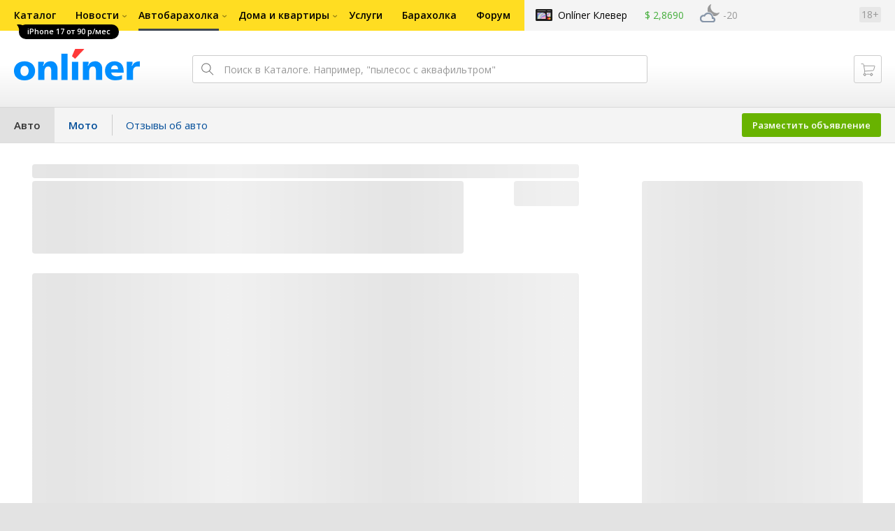

--- FILE ---
content_type: application/javascript
request_url: https://ab.onliner.by/assets/inline.8dd8fbfa8cd40bab4cd6.js
body_size: 22878
content:
!function(t){function o(o){for(var e,i,s=o[0],f=o[1],l=o[2],m=0,u=[];m<s.length;m++)i=s[m],Object.prototype.hasOwnProperty.call(r,i)&&r[i]&&u.push(r[i][0]),r[i]=0;for(e in f)Object.prototype.hasOwnProperty.call(f,e)&&(t[e]=f[e]);for(c&&c(o);u.length;)u.shift()();return n.push.apply(n,l||[]),a()}function a(){for(var t,o=0;o<n.length;o++){for(var a=n[o],e=!0,s=1;s<a.length;s++){var f=a[s];0!==r[f]&&(e=!1)}e&&(n.splice(o--,1),t=i(i.s=a[0]))}return t}var e={},r={2:0},n=[];function i(o){if(e[o])return e[o].exports;var a=e[o]={i:o,l:!1,exports:{}};return t[o].call(a.exports,a,a.exports,i),a.l=!0,a.exports}i.m=t,i.c=e,i.d=function(t,o,a){i.o(t,o)||Object.defineProperty(t,o,{enumerable:!0,get:a})},i.r=function(t){"undefined"!=typeof Symbol&&Symbol.toStringTag&&Object.defineProperty(t,Symbol.toStringTag,{value:"Module"}),Object.defineProperty(t,"__esModule",{value:!0})},i.t=function(t,o){if(1&o&&(t=i(t)),8&o)return t;if(4&o&&"object"==typeof t&&t&&t.__esModule)return t;var a=Object.create(null);if(i.r(a),Object.defineProperty(a,"default",{enumerable:!0,value:t}),2&o&&"string"!=typeof t)for(var e in t)i.d(a,e,function(o){return t[o]}.bind(null,e));return a},i.n=function(t){var o=t&&t.__esModule?function(){return t.default}:function(){return t};return i.d(o,"a",o),o},i.o=function(t,o){return Object.prototype.hasOwnProperty.call(t,o)},i.p="";var s=window.webpackJsonp=window.webpackJsonp||[],f=s.push.bind(s);s.push=o,s=s.slice();for(var l=0;l<s.length;l++)o(s[l]);var c=f;n.push([821,0]),a()}({821:function(t,o,a){"use strict";a.r(o);a(822),a(823),a(829)},822:function(t,o){
/*!
 * Fotorama 4.6.4 | http://fotorama.io/license/
 */
fotoramaVersion="4.6.4",function(t,o,a,e,r){"use strict";function n(){}function i(t,o,a){return Math.max(isNaN(o)?-1/0:o,Math.min(isNaN(a)?1/0:a,t))}function s(t){var o={};return Bt?o.transform="translate3d("+t+"px,0,0)":o.left=t,o}function f(t){return{"transition-duration":t+"ms"}}function l(t,o){return isNaN(t)?o:t}function c(t,o){return l(+String(t).replace(o||"px",""))}function m(t,o){return l(function(t){return/%$/.test(t)?c(t,"%"):r}(t)/100*o,c(t))}function u(t){return(!isNaN(c(t))||!isNaN(c(t,"%")))&&t}function d(t,o,a,e){return(t-(e||0))*(o+(a||0))}function p(t,o,a,e){var r,n=t.data();n&&(n.onEndFn=function(){r||(r=!0,clearTimeout(n.tT),a())},n.tProp=o,clearTimeout(n.tT),n.tT=setTimeout((function(){n.onEndFn()}),1.5*e),function(t){var o=t.data();if(!o.tEnd){R(t[0],{WebkitTransition:"webkitTransitionEnd",MozTransition:"transitionend",OTransition:"oTransitionEnd otransitionend",msTransition:"MSTransitionEnd",transition:"transitionend"}[$t.prefixed("transition")],(function(t){o.tProp&&t.propertyName.match(o.tProp)&&o.onEndFn()})),o.tEnd=!0}}(t))}function _(t,o){if(t.length){var a=t.data();Bt?(t.css(f(0)),a.onEndFn=n,clearTimeout(a.tT)):t.stop();var e=h(o,(function(){return function(t){return Bt?+function(t){return t.match(/ma/)&&t.match(/-?\d+(?!d)/g)[t.match(/3d/)?12:4]}(t.css("transform")):+t.css("left").replace("px","")}(t)}));return t.css(s(e)),e}}function h(){for(var t,o=0,a=arguments.length;a>o&&"number"!=typeof(t=o?arguments[o]():arguments[o]);o++);return t}function g(t,o){return Math.round(t+(o-t)/1.5)}function v(){return v.p=v.p||("https:"===a.protocol?"https://":"http://"),v.p}function w(t){var a=o.createElement("a");return a.href=t,a}function b(t,o){if("string"!=typeof t)return t;var a,e;if((t=w(t)).host.match(/youtube\.com/)&&t.search){if(a=t.search.split("v=")[1]){var r=a.indexOf("&");-1!==r&&(a=a.substring(0,r)),e="youtube"}}else t.host.match(/youtube\.com|youtu\.be/)?(a=t.pathname.replace(/^\/(embed\/|v\/)?/,"").replace(/\/.*/,""),e="youtube"):t.host.match(/vimeo\.com/)&&(e="vimeo",a=t.pathname.replace(/^\/(video\/)?/,"").replace(/\/.*/,""));return a&&e||!o||(a=t.href,e="custom"),!!a&&{id:a,type:e,s:t.search.replace(/^\?/,""),p:v()}}function x(t,o,a){var r,n,i=t.video;return"youtube"===i.type?(r=(n=v()+"img.youtube.com/vi/"+i.id+"/default.jpg").replace(/\/default.jpg$/,"/hqdefault.jpg"),t.thumbsReady=!0):"vimeo"===i.type?e.ajax({url:v()+"vimeo.com/api/v2/video/"+i.id+".json",dataType:"jsonp",success:function(e){t.thumbsReady=!0,y(o,{img:e[0].thumbnail_large,thumb:e[0].thumbnail_small},t.i,a)}}):t.thumbsReady=!0,{img:r,thumb:n}}function y(t,o,a,r){for(var n=0,i=t.length;i>n;n++){var s=t[n];if(s.i===a&&s.thumbsReady){var f={videoReady:!0};f[ro]=f[io]=f[no]=!1,r.splice(n,1,e.extend({},s,f,o));break}}}function k(t){function o(t,o,a){var r=a.thumb&&a.img!==a.thumb,n=c(a.width||t.attr("width")),i=c(a.height||t.attr("height"));e.extend(a,{width:n,height:i,thumbratio:A(a.thumbratio||c(a.thumbwidth||o&&o.attr("width")||r||n)/c(a.thumbheight||o&&o.attr("height")||r||i))})}var a=[];return t.children().each((function(){var t=e(this),r=N(e.extend(t.data(),{id:t.attr("id")}));if(t.is("a, img"))!function(t,a,r){var n=t.children("img").eq(0),i=t.attr("href"),s=t.attr("src"),f=n.attr("src"),l=a.video,c=!!r&&b(i,!0===l);c?i=!1:c=l,o(t,n,e.extend(a,{video:c,img:a.img||i||s||f,thumb:a.thumb||f||s||i}))}(t,r,!0);else{if(t.is(":empty"))return;o(t,null,e.extend(r,{html:this,_html:t.html()}))}a.push(r)})),a}function T(t){return!e.contains(o.documentElement,t)}function M(t,o,a,e){return M.i||(M.i=1,M.ii=[!0]),e=e||M.i,void 0===M.ii[e]&&(M.ii[e]=!0),t()?o():M.ii[e]&&setTimeout((function(){M.ii[e]&&M(t,o,a,e)}),a||100),M.i++}function S(t){a.replace(a.protocol+"//"+a.host+a.pathname.replace(/^\/?/,"/")+a.search+"#"+t)}function C(t,o,a,e){var r=t.data(),n=r.measures;if(n&&(!r.l||r.l.W!==n.width||r.l.H!==n.height||r.l.r!==n.ratio||r.l.w!==o.w||r.l.h!==o.h||r.l.m!==a||r.l.p!==e)){var s=n.width,f=n.height,l=o.w/o.h,c=n.ratio>=l,d="scaledown"===a,p="contain"===a,_="cover"===a,h=function(t){return{x:u((t=(t+"").split(/\s+/))[0])||fo,y:u(t[1])||fo}}(e);c&&(d||p)||!c&&_?f=(s=i(o.w,0,d?s:1/0))/n.ratio:(c&&_||!c&&(d||p))&&(s=(f=i(o.h,0,d?f:1/0))*n.ratio),t.css({width:s,height:f,left:m(h.x,o.w-s),top:m(h.y,o.h-f)}),r.l={W:n.width,H:n.height,r:n.ratio,w:o.w,h:o.h,m:a,p:e}}return!0}function z(t,o,a){return o!==a&&(o>=t?"left":t>=a?"right":"left right")}function P(t,o,a,e){if(!a)return!1;if(!isNaN(t))return t-(e?0:1);for(var r,n=0,i=o.length;i>n;n++){if(o[n].id===t){r=n;break}}return r}function $(t,o,a){a=a||{},t.each((function(){var t,r=e(this),i=r.data();i.clickOn||(i.clickOn=!0,e.extend(V(r,{onStart:function(o){t=o,(a.onStart||n).call(this,o)},onMove:a.onMove||n,onTouchEnd:a.onTouchEnd||n,onEnd:function(a){a.moved||o.call(this,t)}}),{noMove:!0}))}))}function E(t,o){return'<div class="'+t+'">'+(o||"")+"</div>"}function F(t){for(var o=t.length;o;){var a=Math.floor(Math.random()*o--),e=t[o];t[o]=t[a],t[a]=e}return t}function j(t){return"[object Array]"==Object.prototype.toString.call(t)&&e.map(t,(function(t){return e.extend({},t)}))}function O(t,o,a){t.scrollLeft(o||0).scrollTop(a||0)}function N(t){if(t){var o={};return e.each(t,(function(t,a){o[t.toLowerCase()]=a})),o}}function A(t){if(t){var o=+t;return isNaN(o)?+(o=t.split("/"))[0]/+o[1]||r:o}}function R(t,o,a,e){o&&(t.addEventListener?t.addEventListener(o,a,!!e):t.attachEvent("on"+o,a))}function D(t){return{tabindex:-1*t+"",disabled:t}}function q(t,o){R(t,"keyup",(function(a){(function(t){return!!t.getAttribute("disabled")})(t)||13==a.keyCode&&o.call(t,a)}))}function L(t,o){R(t,"focus",t.onfocusin=function(a){o.call(t,a)},!0)}function W(t,o){t.preventDefault?t.preventDefault():t.returnValue=!1,o&&t.stopPropagation&&t.stopPropagation()}function X(t){return t?">":"<"}function I(t,o){var a=t.data(),r=Math.round(o.pos),i=function(){a.sliding=!1,(o.onEnd||n)()};void 0!==o.overPos&&o.overPos!==o.pos&&(r=o.overPos,i=function(){I(t,e.extend({},o,{overPos:o.pos,time:Math.max(ao,o.time/2)}))});var l=e.extend(s(r),o.width&&{width:o.width});a.sliding=!0,Bt?(t.css(e.extend(f(o.time),l)),o.time>10?p(t,"transform",i,o.time):i()):t.stop().animate(l,o.time,so,i)}function Z(t,o,a,r,i,s){var f=void 0!==s;if(f||(i.push(arguments),Array.prototype.push.call(arguments,i.length),!(i.length>1))){t=t||e(t),o=o||e(o);var l=t[0],c=o[0],m="crossfade"===r.method,u=function(){if(!u.done){u.done=!0;var t=(f||i.shift())&&i.shift();t&&Z.apply(this,t),(r.onEnd||n)(!!t)}},d=r.time/(s||1);a.removeClass(_t+" "+pt),t.stop().addClass(_t),o.stop().addClass(pt),m&&c&&t.fadeTo(0,0),t.fadeTo(m?d:0,1,m&&u),o.fadeTo(d,0,u),l&&m||c||u()}}function Y(t){var o=(t.touches||[])[0]||t;t._x=o.pageX,t._y=o.clientY,t._now=e.now()}function V(t,a){function r(t){return m=e(t.target),w.checked=p=_=g=!1,l||w.flow||t.touches&&t.touches.length>1||t.which>1||Lt&&Lt.type!==t.type&&Xt||(p=a.select&&m.is(a.select,v))?p:(d="touchstart"===t.type,_=m.is("a, a *",v),u=w.control,h=w.noMove||w.noSwipe||u?16:w.snap?0:4,Y(t),c=Lt=t,Wt=t.type.replace(/down|start/,"move").replace(/Down/,"Move"),(a.onStart||n).call(v,t,{control:u,$target:m}),l=w.flow=!0,void((!d||w.go)&&W(t)))}function i(t){if(t.touches&&t.touches.length>1||Jt&&!t.isPrimary||Wt!==t.type||!l)return l&&s(),void(a.onTouchEnd||n)();Y(t);var o=Math.abs(t._x-c._x),e=Math.abs(t._y-c._y),r=o-e,i=(w.go||w.x||r>=0)&&!w.noSwipe,f=0>r;d&&!w.checked?(l=i)&&W(t):(W(t),(a.onMove||n).call(v,t,{touch:d})),!g&&Math.sqrt(Math.pow(o,2)+Math.pow(e,2))>h&&(g=!0),w.checked=w.checked||i||f}function s(t){(a.onTouchEnd||n)();var o=l;w.control=l=!1,o&&(w.flow=!1),!o||_&&!w.checked||(t&&W(t),Xt=!0,clearTimeout(It),It=setTimeout((function(){Xt=!1}),1e3),(a.onEnd||n).call(v,{moved:g,$target:m,control:u,touch:d,startEvent:c,aborted:!t||"MSPointerCancel"===t.type}))}function f(){w.flow&&setTimeout((function(){w.flow=!1}),oo)}var l,c,m,u,d,p,_,h,g,v=t[0],w={};return Jt?(R(v,"MSPointerDown",r),R(o,"MSPointerMove",i),R(o,"MSPointerCancel",s),R(o,"MSPointerUp",s)):(R(v,"touchstart",r),R(v,"touchmove",i),R(v,"touchend",s),R(o,"touchstart",(function(){w.flow||setTimeout((function(){w.flow=!0}),10)})),R(o,"touchend",f),R(o,"touchcancel",f),Zt.on("scroll",f),t.on("mousedown",r),Yt.on("mousemove",i).on("mouseup",s)),t.on("click","a",(function(t){w.checked&&W(t)})),w}function H(t,o){function a(a,e){y=!0,r=f=a._x,d=a._now,u=[[d,r]],l=c=M.noMove||e?0:_(t,(o.getPos||n)()),(o.onStart||n).call(k,a)}var r,f,l,c,m,u,d,p,h,v,w,b,x,y,k=t[0],T=t.data(),M={};return M=e.extend(V(o.$wrap,e.extend({},o,{onStart:function(t,o){h=M.min,v=M.max,w=M.snap,b=t.altKey,y=x=!1,o.control||T.sliding||a(t)},onMove:function(e,i){M.noSwipe||(y||a(e),f=e._x,u.push([e._now,f]),m=z(c=l-(r-f),h,v),h>=c?c=g(c,h):c>=v&&(c=g(c,v)),M.noMove||(t.css(s(c)),x||(x=!0,i.touch||Jt||t.addClass(kt)),(o.onMove||n).call(k,e,{pos:c,edge:m})))},onEnd:function(r){if(!M.noSwipe||!r.moved){y||a(r.startEvent,!0),r.touch||Jt||t.removeClass(kt);for(var s,m,d,_,g,x,T,S,C,z=(p=e.now())-oo,P=null,$=ao,E=o.friction,F=u.length-1;F>=0;F--){if(s=u[F][0],m=Math.abs(s-z),null===P||d>m)P=s,_=u[F][1];else if(P===z||m>d)break;d=m}T=i(c,h,v);var j=_-f,O=j>=0,N=p-P,A=N>oo,R=!A&&c!==l&&T===c;w&&(T=i(Math[R?O?"floor":"ceil":"round"](c/w)*w,h,v),h=v=T),R&&(w||T===c)&&(C=-j/N,$*=i(Math.abs(C),o.timeLow,o.timeHigh),g=Math.round(c+C*$/E),w||(T=g),(!O&&g>v||O&&h>g)&&(x=O?h:v,w||(T=x),S=i(T+.03*(S=g-x),x-50,x+50),$=Math.abs((c-S)/(C/E)))),$*=b?10:1,(o.onEnd||n).call(k,e.extend(r,{moved:r.moved||A&&w,pos:c,newPos:T,overPos:S,time:$}))}}})),M)}function B(t,o){var a,r,i,s=t[0],f={prevent:{}};return R(s,to,(function(t){var s=t.wheelDeltaY||-1*t.deltaY||0,l=t.wheelDeltaX||-1*t.deltaX||0,c=Math.abs(l)&&!Math.abs(s),m=X(0>l),u=r===m,d=e.now(),p=oo>d-i;r=m,i=d,c&&f.ok&&(!f.prevent[m]||a)&&(W(t,!0),a&&u&&p||(o.shift&&(a=!0,clearTimeout(f.t),f.t=setTimeout((function(){a=!1}),eo)),(o.onEnd||n)(t,o.shift?m:l)))})),f}function K(){e.each(e.Fotorama.instances,(function(t,o){o.index=t}))}function G(t){e.Fotorama.instances.push(t),K()}function Q(t){e.Fotorama.instances.splice(t.index,1),K()}var U="fotorama",J="fullscreen",tt=U+"__wrap",ot=tt+"--video",at=tt+"--no-controls",et=tt+"--only-active",rt=U+"__stage",nt=rt+"__frame",it=U+"__grab",st=U+"__arr",ft=st+"--disabled",lt=U+"__nav",ct=lt+"--dots",mt=lt+"--thumbs",ut=lt+"__frame",dt=U+"__fade",pt=dt+"-front",_t=dt+"-rear",ht="fotorama__shadows",gt=U+"__active",vt=U+"__select",wt=U+"--fullscreen",bt=U+"__error",xt=U+"__loading",yt=U+"__loaded",kt=U+"__grabbing",Tt=U+"__img",Mt=U+"__thumb",St=U+"__video",Ct=St+"-play",zt='" tabindex="0" role="button',Pt=e&&e.fn.jquery.split(".");if(!Pt||Pt[0]<1||1==Pt[0]&&Pt[1]<8)throw"Fotorama requires jQuery 1.8 or later and will not run without it.";var $t=function(t,o,a){function e(t,o){return typeof t===o}function r(t,o){return!!~(""+t).indexOf(o)}function n(t,o){for(var e in t){var n=t[e];if(!r(n,"-")&&p[n]!==a)return"pfx"!=o||n}return!1}function i(t,o,r){for(var n in t){var i=o[t[n]];if(i!==a)return!1===r?t[n]:e(i,"function")?i.bind(r||o):i}return!1}function s(t,o,a){var r=t.charAt(0).toUpperCase()+t.slice(1),s=(t+" "+g.join(r+" ")+r).split(" ");return e(o,"string")||e(o,"undefined")?n(s,o):i(s=(t+" "+v.join(r+" ")+r).split(" "),o,a)}var f,l,c={},m=o.documentElement,u="modernizr",d=o.createElement(u),p=d.style,_=" -webkit- -moz- -o- -ms- ".split(" "),h="Webkit Moz O ms",g=h.split(" "),v=h.toLowerCase().split(" "),w={},b=[],x=b.slice,y={}.hasOwnProperty;for(var k in l=e(y,"undefined")||e(y.call,"undefined")?function(t,o){return o in t&&e(t.constructor.prototype[o],"undefined")}:function(t,o){return y.call(t,o)},Function.prototype.bind||(Function.prototype.bind=function(t){var o=this;if("function"!=typeof o)throw new TypeError;var a=x.call(arguments,1),e=function(){if(this instanceof e){var r=function(){};r.prototype=o.prototype;var n=new r,i=o.apply(n,a.concat(x.call(arguments)));return Object(i)===i?i:n}return o.apply(t,a.concat(x.call(arguments)))};return e}),w.csstransforms3d=function(){return!!s("perspective")},w)l(w,k)&&(f=k.toLowerCase(),c[f]=w[k](),b.push((c[f]?"":"no-")+f));return c.addTest=function(t,o){if("object"==typeof t)for(var e in t)l(t,e)&&c.addTest(e,t[e]);else{if(t=t.toLowerCase(),c[t]!==a)return c;o="function"==typeof o?o():o,"undefined"!=typeof enableClasses&&enableClasses&&(m.className+=" "+(o?"":"no-")+t),c[t]=o}return c},function(t){p.cssText=t}(""),d=null,c._version="2.6.2",c._prefixes=_,c._domPrefixes=v,c._cssomPrefixes=g,c.testProp=function(t){return n([t])},c.testAllProps=s,c.testStyles=function(t,a,e,r){var n,i,s,f,l=o.createElement("div"),c=o.body,d=c||o.createElement("body");if(parseInt(e,10))for(;e--;)(s=o.createElement("div")).id=r?r[e]:u+(e+1),l.appendChild(s);return n=["&#173;",'<style id="s',u,'">',t,"</style>"].join(""),l.id=u,(c?l:d).innerHTML+=n,d.appendChild(l),c||(d.style.background="",d.style.overflow="hidden",f=m.style.overflow,m.style.overflow="hidden",m.appendChild(d)),i=a(l,t),c?l.parentNode.removeChild(l):(d.parentNode.removeChild(d),m.style.overflow=f),!!i},c.prefixed=function(t,o,a){return o?s(t,o,a):s(t,"pfx")},c}(0,o),Et={ok:!1,is:function(){return!1},request:function(){},cancel:function(){},event:"",prefix:""},Ft="webkit moz o ms khtml".split(" ");if(void 0!==o.cancelFullScreen)Et.ok=!0;else for(var jt=0,Ot=Ft.length;Ot>jt;jt++)if(Et.prefix=Ft[jt],void 0!==o[Et.prefix+"CancelFullScreen"]){Et.ok=!0;break}Et.ok&&(Et.event=Et.prefix+"fullscreenchange",Et.is=function(){switch(this.prefix){case"":return o.fullScreen;case"webkit":return o.webkitIsFullScreen;default:return o[this.prefix+"FullScreen"]}},Et.request=function(t){return""===this.prefix?t.requestFullScreen():t[this.prefix+"RequestFullScreen"]()},Et.cancel=function(){return""===this.prefix?o.cancelFullScreen():o[this.prefix+"CancelFullScreen"]()});var Nt,At={lines:12,length:5,width:2,radius:7,corners:1,rotate:15,color:"rgba(128, 128, 128, .75)",hwaccel:!0},Rt={top:"auto",left:"auto",className:""};!function(t,o){Nt=o()}(0,(function(){function t(t,a){var e,r=o.createElement(t||"div");for(e in a)r[e]=a[e];return r}function a(t){for(var o=1,a=arguments.length;a>o;o++)t.appendChild(arguments[o]);return t}function e(t,o,a,e){var r=["opacity",o,~~(100*t),a,e].join("-"),n=.01+a/e*100,i=Math.max(1-(1-t)/o*(100-n),t),s=m.substring(0,m.indexOf("Animation")).toLowerCase(),f=s&&"-"+s+"-"||"";return d[r]||(p.insertRule("@"+f+"keyframes "+r+"{0%{opacity:"+i+"}"+n+"%{opacity:"+t+"}"+(n+.01)+"%{opacity:1}"+(n+o)%100+"%{opacity:"+t+"}100%{opacity:"+i+"}}",p.cssRules.length),d[r]=1),r}function n(t,o){var a,e,n=t.style;for(o=o.charAt(0).toUpperCase()+o.slice(1),e=0;e<u.length;e++)if(n[a=u[e]+o]!==r)return a;return n[o]!==r?o:void 0}function i(t,o){for(var a in o)t.style[n(t,a)||a]=o[a];return t}function s(t){for(var o=1;o<arguments.length;o++){var a=arguments[o];for(var e in a)t[e]===r&&(t[e]=a[e])}return t}function f(t){for(var o={x:t.offsetLeft,y:t.offsetTop};t=t.offsetParent;)o.x+=t.offsetLeft,o.y+=t.offsetTop;return o}function l(t,o){return"string"==typeof t?t:t[o%t.length]}function c(t){return void 0===this?new c(t):void(this.opts=s(t||{},c.defaults,_))}var m,u=["webkit","Moz","ms","O"],d={},p=function(){var e=t("style",{type:"text/css"});return a(o.getElementsByTagName("head")[0],e),e.sheet||e.styleSheet}(),_={lines:12,length:7,width:5,radius:10,rotate:0,corners:1,color:"#000",direction:1,speed:1,trail:100,opacity:.25,fps:20,zIndex:2e9,className:"spinner",top:"auto",left:"auto",position:"relative"};c.defaults={},s(c.prototype,{spin:function(o){this.stop();var a,e,r=this,n=r.opts,s=r.el=i(t(0,{className:n.className}),{position:n.position,width:0,zIndex:n.zIndex}),l=n.radius+n.length+n.width;if(o&&(o.insertBefore(s,o.firstChild||null),e=f(o),a=f(s),i(s,{left:("auto"==n.left?e.x-a.x+(o.offsetWidth>>1):parseInt(n.left,10)+l)+"px",top:("auto"==n.top?e.y-a.y+(o.offsetHeight>>1):parseInt(n.top,10)+l)+"px"})),s.setAttribute("role","progressbar"),r.lines(s,r.opts),!m){var c,u=0,d=(n.lines-1)*(1-n.direction)/2,p=n.fps,_=p/n.speed,h=(1-n.opacity)/(_*n.trail/100),g=_/n.lines;!function t(){u++;for(var o=0;o<n.lines;o++)c=Math.max(1-(u+(n.lines-o)*g)%_*h,n.opacity),r.opacity(s,o*n.direction+d,c,n);r.timeout=r.el&&setTimeout(t,~~(1e3/p))}()}return r},stop:function(){var t=this.el;return t&&(clearTimeout(this.timeout),t.parentNode&&t.parentNode.removeChild(t),this.el=r),this},lines:function(o,r){function n(o,a){return i(t(),{position:"absolute",width:r.length+r.width+"px",height:r.width+"px",background:o,boxShadow:a,transformOrigin:"left",transform:"rotate("+~~(360/r.lines*f+r.rotate)+"deg) translate("+r.radius+"px,0)",borderRadius:(r.corners*r.width>>1)+"px"})}for(var s,f=0,c=(r.lines-1)*(1-r.direction)/2;f<r.lines;f++)s=i(t(),{position:"absolute",top:1+~(r.width/2)+"px",transform:r.hwaccel?"translate3d(0,0,0)":"",opacity:r.opacity,animation:m&&e(r.opacity,r.trail,c+f*r.direction,r.lines)+" "+1/r.speed+"s linear infinite"}),r.shadow&&a(s,i(n("#000","0 0 4px #000"),{top:"2px"})),a(o,a(s,n(l(r.color,f),"0 0 1px rgba(0,0,0,.1)")));return o},opacity:function(t,o,a){o<t.childNodes.length&&(t.childNodes[o].style.opacity=a)}});var h=i(t("group"),{behavior:"url(#default#VML)"});return!n(h,"transform")&&h.adj?function(){function o(o,a){return t("<"+o+' xmlns="urn:schemas-microsoft.com:vml" class="spin-vml">',a)}p.addRule(".spin-vml","behavior:url(#default#VML)"),c.prototype.lines=function(t,e){function r(){return i(o("group",{coordsize:c+" "+c,coordorigin:-f+" "+-f}),{width:c,height:c})}function n(t,n,s){a(u,a(i(r(),{rotation:360/e.lines*t+"deg",left:~~n}),a(i(o("roundrect",{arcsize:e.corners}),{width:f,height:e.width,left:e.radius,top:-e.width>>1,filter:s}),o("fill",{color:l(e.color,t),opacity:e.opacity}),o("stroke",{opacity:0}))))}var s,f=e.length+e.width,c=2*f,m=2*-(e.width+e.length)+"px",u=i(r(),{position:"absolute",top:m,left:m});if(e.shadow)for(s=1;s<=e.lines;s++)n(s,-2,"progid:DXImageTransform.Microsoft.Blur(pixelradius=2,makeshadow=1,shadowopacity=.3)");for(s=1;s<=e.lines;s++)n(s);return a(t,u)},c.prototype.opacity=function(t,o,a,e){var r=t.firstChild;e=e.shadow&&e.lines||0,r&&o+e<r.childNodes.length&&((r=(r=(r=r.childNodes[o+e])&&r.firstChild)&&r.firstChild)&&(r.opacity=a))}}():m=n(h,"animation"),c}));var Dt,qt,Lt,Wt,Xt,It,Zt=e(t),Yt=e(o),Vt="quirks"===a.hash.replace("#",""),Ht=$t.csstransforms3d,Bt=Ht&&!Vt,Kt=Ht||"CSS1Compat"===o.compatMode,Gt=Et.ok,Qt=navigator.userAgent.match(/Android|webOS|iPhone|iPad|iPod|BlackBerry|Windows Phone/i),Ut=!Bt||Qt,Jt=navigator.msPointerEnabled,to="onwheel"in o.createElement("div")?"wheel":o.onmousewheel!==r?"mousewheel":"DOMMouseScroll",oo=250,ao=300,eo=1400,ro="$stageFrame",no="$navDotFrame",io="$navThumbFrame",so=function(t){var o="bez_"+e.makeArray(arguments).join("_").replace(".","p");if("function"!=typeof e.easing[o]){var a=function(t,o){var a=[null,null],e=[null,null],r=[null,null],n=function(n,i){return r[i]=3*t[i],e[i]=3*(o[i]-t[i])-r[i],a[i]=1-r[i]-e[i],n*(r[i]+n*(e[i]+n*a[i]))},i=function(t){return r[0]+t*(2*e[0]+3*a[0]*t)};return function(t){return n(function(t){for(var o,a=t,e=0;++e<14&&(o=n(a,0)-t,!(Math.abs(o)<.001));)a-=o/i(a);return a}(t),1)}};e.easing[o]=function(o,e,r,n,i){return n*a([t[0],t[1]],[t[2],t[3]])(e/i)+r}}return o}([.1,0,.25,1]),fo="50%",lo={width:null,minwidth:null,maxwidth:"100%",height:null,minheight:null,maxheight:null,ratio:null,margin:2,glimpse:0,fit:"contain",position:fo,thumbposition:fo,nav:"dots",navposition:"bottom",navwidth:null,thumbwidth:64,thumbheight:64,thumbmargin:2,thumbborderwidth:2,thumbfit:"cover",allowfullscreen:!1,transition:"slide",clicktransition:null,transitionduration:ao,captions:!0,hash:!1,startindex:0,loop:!1,autoplay:!1,stopautoplayontouch:!0,keyboard:!1,arrows:!0,click:!0,swipe:!0,trackpad:!1,enableifsingleframe:!1,controlsonstart:!0,shuffle:!1,direction:"ltr",shadows:!0,spinner:null},co={left:!0,right:!0,down:!1,up:!1,space:!1,home:!1,end:!1};M.stop=function(t){M.ii[t]=!1},jQuery.Fotorama=function(t,r){function n(t){return ea[t]||pa.fullScreen}function l(o){o!==l.f&&(o?(t.html("").addClass(U+" "+ha).append(ya).before(ba).before(xa),G(pa)):(ya.detach(),ba.detach(),xa.detach(),t.html(wa.urtext).removeClass(ha),Q(pa)),function(t){var o="keydown."+U,a=U+_a,e="keydown."+a,i="resize."+a+" orientationchange."+a;t?(Yt.on(e,(function(t){var o,a;Oo&&27===t.keyCode?(o=!0,bo(Oo,!0,!0)):(pa.fullScreen||r.keyboard&&!pa.index)&&(27===t.keyCode?(o=!0,pa.cancelFullScreen()):t.shiftKey&&32===t.keyCode&&n("space")||37===t.keyCode&&n("left")||38===t.keyCode&&n("up")?a="<":32===t.keyCode&&n("space")||39===t.keyCode&&n("right")||40===t.keyCode&&n("down")?a=">":36===t.keyCode&&n("home")?a="<<":35===t.keyCode&&n("end")&&(a=">>")),(o||a)&&W(t),a&&pa.show({index:a,slow:t.altKey,user:!0})})),pa.index||Yt.off(o).on(o,"textarea, input, select",(function(t){!qt.hasClass(J)&&t.stopPropagation()})),Zt.on(i,pa.resize)):(Yt.off(e),Zt.off(i))}(o),l.f=o)}function p(){$o=pa.data=$o||j(r.data)||k(t),Eo=pa.size=$o.length,!Po.ok&&r.shuffle&&F($o),e.each($o,(function(t,o){if(!o.i){o.i=va++;var a=b(o.video,!0);if(a){var e={};o.video=a,o.img||o.thumb?o.thumbsReady=!0:e=x(o,$o,pa),y($o,{img:e.img,thumb:e.thumb},o.i,pa)}}})),La=Y(La),Eo&&l(!0)}function g(){var t=2>Eo&&!r.enableifsingleframe||Oo;Xa.noMove=t||Go,Xa.noSwipe=t||!r.swipe,!ta&&Ta.toggleClass(it,!r.click&&!Xa.noMove&&!Xa.noSwipe),Jt&&ya.toggleClass("fotorama__wrap--pan-y",!Xa.noSwipe)}function v(t){!0===t&&(t=""),r.autoplay=Math.max(+t||5e3,1.5*Jo)}function w(t){return 0>t?(Eo+t%Eo)%Eo:t>=Eo?t%Eo:t}function Y(t){return i(t,0,Eo-1)}function V(t){return Zo?w(t):Y(t)}function K(t){return!!(t>0||Zo)&&t-1}function dt(t){return!!(Eo-1>t||Zo)&&t+1}function pt(t,o,a){if("number"==typeof t){t=new Array(t);var r=!0}return e.each(t,(function(t,e){if(r&&(e=t),"number"==typeof e){var n=$o[w(e)];if(n){var i="$"+o+"Frame",s=n[i];a.call(this,t,e,n,s,i,s&&s.data())}}}))}function _t(t,o,a,e){(!ra||"*"===ra&&e===Io)&&(t=u(r.width)||u(t)||500,o=u(r.height)||u(o)||333,pa.resize({width:t,ratio:r.ratio||a||t/o},0,e!==Io&&"*"))}function kt(t,o,a,n,i,s){pt(t,o,(function(t,f,l,c,m,u){function d(t){var o=w(f);$o&&uo(t,{index:o,src:y,frame:$o[o]})}function p(){v.remove(),e.Fotorama.cache[y]="error",l.html&&"stage"===o||!k||k===y?(!y||l.html||h?"stage"===o&&(c.trigger("f:load").removeClass(xt+" "+bt).addClass(yt),d("load"),_t()):(c.trigger("f:error").removeClass(xt).addClass(bt),d("error")),u.state="error",!(Eo>1&&$o[f]===l)||l.html||l.deleted||l.video||h||(l.deleted=!0,pa.splice(f,1))):(l[x]=y=k,kt([f],o,a,n,i,!0))}function _(){var t=10;M((function(){return!ma||!t--&&!Ut}),(function(){e.Fotorama.measures[y]=b.measures=e.Fotorama.measures[y]||{width:g.width,height:g.height,ratio:g.width/g.height},_t(b.measures.width,b.measures.height,b.measures.ratio,f),v.off("load error").addClass(Tt+(h?" fotorama__img--full":"")).prependTo(c),C(v,(e.isFunction(a)?a():a)||Wa,n||l.fit||r.fit,i||l.position||r.position),e.Fotorama.cache[y]=u.state="loaded",setTimeout((function(){c.trigger("f:load").removeClass(xt+" "+bt).addClass(yt+" "+(h?"fotorama__loaded--full":"fotorama__loaded--img")),"stage"===o?d("load"):("auto"===l.thumbratio||!l.thumbratio&&"auto"===r.thumbratio)&&(l.thumbratio=b.measures.ratio,zo())}),0)}))}if(c){var h=pa.fullScreen&&l.full&&l.full!==l.img&&!u.$full&&"stage"===o;if(!u.$img||s||h){var g=new Image,v=e(g),b=v.data();u[h?"$full":"$img"]=v;var x="stage"===o?h?"full":"img":"thumb",y=l[x],k=h?null:l["stage"===o?"thumb":"img"];if("navThumb"===o&&(c=u.$wrap),!y)return void p();e.Fotorama.cache[y]?function t(){"error"===e.Fotorama.cache[y]?p():"loaded"===e.Fotorama.cache[y]?setTimeout(_,0):setTimeout(t,100)}():(e.Fotorama.cache[y]="*",v.on("load",_).on("error",p)),u.state="",g.src=y}}}))}function St(){qa.detach(),jo&&jo.stop()}function Pt(){var t=No[ro];t&&!t.data().state&&(function(t){qa.append(jo.spin().el).appendTo(t)}(t),t.on("f:load f:error",(function(){t.off("f:load f:error"),St()})))}function $t(t){q(t,Mo),L(t,(function(){setTimeout((function(){O($a)}),0),eo({time:Jo,guessIndex:e(this).data().eq,minMax:Za})}))}function Ft(t,o){pt(t,o,(function(t,a,r,n,i,s){if(!n){n=r[i]=ya[i].clone(),(s=n.data()).data=r;var f=n[0];"stage"===o?(r.html&&e('<div class="fotorama__html"></div>').append(r._html?e(r.html).removeAttr("id").html(r._html):r.html).appendTo(n),r.caption&&e(E("fotorama__caption",E("fotorama__caption__wrap",r.caption))).appendTo(n),r.video&&n.addClass("fotorama__stage__frame--video").append(Ra.clone()),L(f,(function(){setTimeout((function(){O(ka)}),0),ko({index:s.eq,user:!0})})),Ma=Ma.add(n)):"navDot"===o?($t(f),Fa=Fa.add(n)):"navThumb"===o&&($t(f),s.$wrap=n.children(":first"),ja=ja.add(n),r.video&&s.$wrap.append(Ra.clone()))}}))}function jt(t,o,a,e){return t&&t.length&&C(t,o,a,e)}function Ot(t){pt(t,"stage",(function(t,o,a,n,i,s){if(n){var l=w(o),c=a.fit||r.fit,m=a.position||r.position;s.eq=l,Ha[ro][l]=n.css(e.extend({left:Go?0:d(o,Wa.w,r.margin,Ro)},Go&&f(0))),T(n[0])&&(n.appendTo(Ta),bo(a.$video)),jt(s.$img,Wa,c,m),jt(s.$full,Wa,c,m)}}))}function Lt(t,o){if("thumbs"===Yo&&!isNaN(t)){var a=-t,n=-t+Wa.nw;ja.each((function(){var t=e(this).data(),i=t.eq,s=function(){return{h:Uo,w:t.w}},f=s(),l=$o[i]||{},c=l.thumbfit||r.thumbfit,m=l.thumbposition||r.thumbposition;f.w=t.w,t.l+t.w<a||t.l>n||jt(t.$img,f,c,m)||o&&kt([i],"navThumb",s,c,m)}))}}function Wt(t,o,a){if(!Wt[a]){var n="nav"===a&&Vo,i=0;o.append(t.filter((function(){for(var t,o=e(this),a=o.data(),r=0,n=$o.length;n>r;r++)if(a.data===$o[r]){t=!0,a.eq=r;break}return t||o.remove()&&!1})).sort((function(t,o){return e(t).data().eq-e(o).data().eq})).each((function(){if(n){var t=e(this),o=t.data(),a=Math.round(Uo*o.data.thumbratio)||Qo;o.l=i,o.w=a,t.css({width:a}),i+=a+r.thumbmargin}}))),Wt[a]=!0}}function Xt(t){return t-Ba>Wa.w/3}function It(t){return!(Zo||La+t&&La-Eo+t||Oo)}function Vt(){var t=It(0),o=It(1);Sa.toggleClass(ft,t).attr(D(t)),Ca.toggleClass(ft,o).attr(D(o))}function Ht(){Ia.ok&&(Ia.prevent={"<":It(0),">":It(1)})}function Qt(t){var o,a,e=t.data();return Vo?(o=e.l,a=e.w):(o=t.position().left,a=t.width()),{c:o+a/2,min:-o+10*r.thumbmargin,max:-o+Wa.w-a-10*r.thumbmargin}}function to(t){var o=No[da].data();I(Oa,{time:1.2*t,pos:o.l,width:o.w-2*r.thumbborderwidth})}function eo(t){var o=$o[t.guessIndex][da];if(o){var a=Za.min!==Za.max,e=t.minMax||a&&Qt(No[da]),r=a&&(t.keep&&eo.l?eo.l:i((t.coo||Wa.nw/2)-Qt(o).c,e.min,e.max)),n=a&&i(r,Za.min,Za.max),s=1.1*t.time;I(Ea,{time:s,pos:n||0,onEnd:function(){Lt(n,!0)}}),wo($a,z(n,Za.min,Za.max)),eo.l=r}}function so(t){for(var o=Va[t];o.length;)o.shift().removeClass(gt)}function fo(t){var o=Ha[t];e.each(Ao,(function(t,a){delete o[w(a)]})),e.each(o,(function(t,a){delete o[t],a.detach()}))}function lo(t){Ro=Do=La;var o=No[ro];o&&(so(ro),Va[ro].push(o.addClass(gt)),t||pa.show.onEnd(!0),_(Ta,0),fo(ro),Ot(Ao),Xa.min=Zo?-1/0:-d(Eo-1,Wa.w,r.margin,Ro),Xa.max=Zo?1/0:-d(0,Wa.w,r.margin,Ro),Xa.snap=Wa.w+r.margin,Za.min=Math.min(0,Wa.nw-Ea.width()),Za.max=0,Ea.toggleClass(it,!(Za.noMove=Za.min===Za.max)))}function mo(t,o){t&&e.each(o,(function(o,a){a&&e.extend(a,{width:t.width||a.width,height:t.height,minwidth:t.minwidth,maxwidth:t.maxwidth,minheight:t.minheight,maxheight:t.maxheight,ratio:A(t.ratio)})}))}function uo(o,a){t.trigger(U+":"+o,[pa,a])}function po(){clearTimeout(_o.t),ma=1,r.stopautoplayontouch?pa.stopAutoplay():fa=!0}function _o(){ma&&(r.stopautoplayontouch||(ho(),go()),_o.t=setTimeout((function(){ma=0}),ao+oo))}function ho(){fa=!(!Oo&&!la)}function go(){if(clearTimeout(go.t),M.stop(go.w),r.autoplay&&!fa){pa.autoplay||(pa.autoplay=!0,uo("startautoplay"));var t=La,o=No[ro].data();go.w=M((function(){return o.state||t!==La}),(function(){go.t=setTimeout((function(){if(!fa&&t===La){var o=Xo,a=$o[o][ro].data();go.w=M((function(){return a.state||o!==Xo}),(function(){fa||o!==Xo||pa.show(Zo?X(!aa):Xo)}))}}),r.autoplay)}))}else pa.autoplay&&(pa.autoplay=!1,uo("stopautoplay"))}function vo(){pa.fullScreen&&(pa.fullScreen=!1,Gt&&Et.cancel(ga),qt.removeClass(J),Dt.removeClass(J),t.removeClass(wt).insertAfter(xa),Wa=e.extend({},ca),bo(Oo,!0,!0),To("x",!1),pa.resize(),kt(Ao,"stage"),O(Zt,ia,na),uo("fullscreenexit"))}function wo(t,o){oa&&(t.removeClass("fotorama__shadows--left fotorama__shadows--right"),o&&!Oo&&t.addClass(o.replace(/^|\s/g," "+ht+"--")))}function bo(t,o,a){o&&(ya.removeClass(ot),Oo=!1,g()),t&&t!==Oo&&(t.remove(),uo("unloadvideo")),a&&(ho(),go())}function xo(t){ya.toggleClass(at,t)}function yo(t){if(!Xa.flow){var o=t?t.pageX:yo.x,a=o&&!It(Xt(o))&&r.click;yo.p!==a&&ka.toggleClass("fotorama__pointer",a)&&(yo.p=a,yo.x=o)}}function ko(t){clearTimeout(ko.t),r.clicktransition&&r.clicktransition!==r.transition?setTimeout((function(){var o=r.transition;pa.setOptions({transition:r.clicktransition}),ta=o,ko.t=setTimeout((function(){pa.show(t)}),10)}),0):pa.show(t)}function To(t,o){Xa[t]=Za[t]=o}function Mo(t){ko({index:e(this).data().eq,slow:t.altKey,user:!0,coo:t._x-$a.offset().left})}function So(t){ko({index:za.index(this)?">":"<",slow:t.altKey,user:!0})}function Co(t){L(t,(function(){setTimeout((function(){O(ka)}),0),xo(!1)}))}function zo(){if(p(),function(){function t(t,a){o[t?"add":"remove"].push(a)}pa.options=r=N(r),Go="crossfade"===r.transition||"dissolve"===r.transition,Zo=r.loop&&(Eo>2||Go&&(!ta||"slide"!==ta)),Jo=+r.transitionduration||ao,aa="rtl"===r.direction,ea=e.extend({},r.keyboard&&co,r.keyboard);var o={add:[],remove:[]};Eo>1||r.enableifsingleframe?(Yo=r.nav,Ho="top"===r.navposition,o.remove.push(vt),za.toggle(!!r.arrows)):(Yo=!1,za.hide()),St(),jo=new Nt(e.extend(At,r.spinner,Rt,{direction:aa?-1:1})),Vt(),Ht(),r.autoplay&&v(r.autoplay),Qo=c(r.thumbwidth)||64,Uo=c(r.thumbheight)||64,Ia.ok=Ya.ok=r.trackpad&&!Ut,g(),mo(r,[Wa]),(Vo="thumbs"===Yo)?(Ft(Eo,"navThumb"),Fo=ja,da=io,function(t,o){var a=t[0];a.styleSheet?a.styleSheet.cssText=o:t.html(o)}(ba,e.Fotorama.jst.style({w:Qo,h:Uo,b:r.thumbborderwidth,m:r.thumbmargin,s:_a,q:!Kt})),$a.addClass(mt).removeClass(ct)):"dots"===Yo?(Ft(Eo,"navDot"),Fo=Fa,da=no,$a.addClass(ct).removeClass(mt)):(Yo=!1,$a.removeClass(mt+" "+ct)),Yo&&(Ho?Pa.insertBefore(ka):Pa.insertAfter(ka),Wt.nav=!1,Wt(Fo,Ea,"nav")),(Bo=r.allowfullscreen)?(Na.prependTo(ka),Ko=Gt&&"native"===Bo):(Na.detach(),Ko=!1),t(Go,"fotorama__wrap--fade"),t(!Go,"fotorama__wrap--slide"),t(!r.captions,"fotorama__wrap--no-captions"),t(aa,"fotorama__wrap--rtl"),t("always"!==r.arrows,"fotorama__wrap--toggle-arrows"),t(!(oa=r.shadows&&!Ut),"fotorama__wrap--no-shadows"),ya.addClass(o.add.join(" ")).removeClass(o.remove.join(" ")),e.extend({},r)}(),!zo.i){zo.i=!0;var t=r.startindex;(t||r.hash&&a.hash)&&(Io=P(t||a.hash.replace(/^#/,""),$o,0===pa.index||t,t)),La=Ro=Do=qo=Io=V(Io)||0}if(Eo){if(function t(){return!t.f===aa?(t.f=aa,La=Eo-1-La,pa.reverse(),!0):void 0}())return;Oo&&bo(Oo,!0),Ao=[],fo(ro),zo.ok=!0,pa.show({index:La,time:0}),pa.resize()}else pa.destroy()}function Po(){Po.ok||(Po.ok=!0,uo("ready"))}Dt=e("html"),qt=e("body");var $o,Eo,Fo,jo,Oo,No,Ao,Ro,Do,qo,Lo,Wo,Xo,Io,Zo,Yo,Vo,Ho,Bo,Ko,Go,Qo,Uo,Jo,ta,oa,aa,ea,ra,na,ia,sa,fa,la,ca,ma,ua,da,pa=this,_a=e.now(),ha=U+_a,ga=t[0],va=1,wa=t.data(),ba=e("<style></style>"),xa=e(E("fotorama--hidden")),ya=e(E(tt)),ka=e(E(rt)).appendTo(ya),Ta=(ka[0],e(E("fotorama__stage__shaft")).appendTo(ka)),Ma=e(),Sa=e(E(st+" fotorama__arr--prev"+zt)),Ca=e(E(st+" fotorama__arr--next"+zt)),za=Sa.add(Ca).appendTo(ka),Pa=e(E("fotorama__nav-wrap")),$a=e(E(lt)).appendTo(Pa),Ea=e(E("fotorama__nav__shaft")).appendTo($a),Fa=e(),ja=e(),Oa=(Ta.data(),Ea.data(),e(E("fotorama__thumb-border")).appendTo(Ea)),Na=e(E("fotorama__fullscreen-icon"+zt)),Aa=Na[0],Ra=e(E(Ct)),Da=e(E("fotorama__video-close")).appendTo(ka)[0],qa=e(E("fotorama__spinner")),La=!1,Wa={},Xa={},Ia={},Za={},Ya={},Va={},Ha={},Ba=0,Ka=[];ya[ro]=e(E(nt)),ya[io]=e(E(ut+" fotorama__nav__frame--thumb"+zt,E(Mt))),ya[no]=e(E(ut+" fotorama__nav__frame--dot"+zt,E("fotorama__dot"))),Va[ro]=[],Va[io]=[],Va[no]=[],Ha[ro]={},ya.addClass(Bt?"fotorama__wrap--css3":"fotorama__wrap--css2").toggleClass(at,!r.controlsonstart),wa.fotorama=this,pa.startAutoplay=function(t){return pa.autoplay||(fa=la=!1,v(t||r.autoplay),go()),this},pa.stopAutoplay=function(){return pa.autoplay&&(fa=la=!0,go()),this},pa.show=function(t){var o;"object"!=typeof t?(o=t,t={}):o=t.index,o=">"===o?Do+1:"<"===o?Do-1:"<<"===o?0:">>"===o?Eo-1:o,o=void 0===(o=isNaN(o)?P(o,$o,!0):o)?La||0:o,pa.activeIndex=La=V(o),Lo=K(La),Wo=dt(La),Xo=w(La+(aa?-1:1)),Ao=[La,Lo,Wo],Do=Zo?o:La;var a=Math.abs(qo-Do),e=h(t.time,(function(){return Math.min(Jo*(1+(a-1)/12),2*Jo)})),n=t.overPos;t.slow&&(e*=10);var s=No;pa.activeFrame=No=$o[La];var f=s===No&&!t.user;bo(Oo,No.i!==$o[w(Ro)].i),Ft(Ao,"stage"),Ot(Ut?[Do]:[Do,K(Do),dt(Do)]),To("go",!0),f||uo("show",{user:t.user,time:e}),fa=!0;var l=pa.show.onEnd=function(o){if(!l.ok){if(l.ok=!0,o||lo(!0),f||uo("showend",{user:t.user}),!o&&ta&&ta!==r.transition)return pa.setOptions({transition:ta}),void(ta=!1);Pt(),kt(Ao,"stage"),To("go",!1),Ht(),yo(),ho(),go()}};Go?Z(No[ro],La!==qo?$o[qo][ro]:null,Ma,{time:e,method:r.transition,onEnd:l},Ka):I(Ta,{pos:-d(Do,Wa.w,r.margin,Ro),overPos:n,time:e,onEnd:l});if(Vt(),Yo){so(da),Va[da].push(No[da].addClass(gt));var c=Y(La+i(Do-qo,-1,1));eo({time:e,coo:c!==La&&t.coo,guessIndex:void 0!==t.coo?c:La,keep:f}),Vo&&to(e)}return sa=void 0!==qo&&qo!==La,qo=La,r.hash&&sa&&!pa.eq&&S(No.id||La+1),this},pa.requestFullScreen=function(){return Bo&&!pa.fullScreen&&(na=Zt.scrollTop(),ia=Zt.scrollLeft(),O(Zt),To("x",!0),ca=e.extend({},Wa),t.addClass(wt).appendTo(qt.addClass(J)),Dt.addClass(J),bo(Oo,!0,!0),pa.fullScreen=!0,Ko&&Et.request(ga),pa.resize(),kt(Ao,"stage"),Pt(),uo("fullscreenenter")),this},pa.cancelFullScreen=function(){return Ko&&Et.is()?Et.cancel(o):vo(),this},pa.toggleFullScreen=function(){return pa[(pa.fullScreen?"cancel":"request")+"FullScreen"]()},R(o,Et.event,(function(){!$o||Et.is()||Oo||vo()})),pa.resize=function(t){if(!$o)return this;var o=arguments[1]||0,a=arguments[2];mo(pa.fullScreen?{width:"100%",maxwidth:null,minwidth:null,height:"100%",maxheight:null,minheight:null}:N(t),[Wa,a||pa.fullScreen||r]);var e=Wa.width,n=Wa.height,s=Wa.ratio,f=Zt.height()-(Yo?$a.height():0);return u(e)&&(ya.addClass(et).css({width:e,minWidth:Wa.minwidth||0,maxWidth:Wa.maxwidth||99999}),e=Wa.W=Wa.w=ya.width(),Wa.nw=Yo&&m(r.navwidth,e)||e,r.glimpse&&(Wa.w-=Math.round(2*(m(r.glimpse,e)||0))),Ta.css({width:Wa.w,marginLeft:(Wa.W-Wa.w)/2}),(n=(n=m(n,f))||s&&e/s)&&(e=Math.round(e),n=Wa.h=Math.round(i(n,m(Wa.minheight,f),m(Wa.maxheight,f))),ka.stop().animate({width:e,height:n},o,(function(){ya.removeClass(et)})),lo(),Yo&&($a.stop().animate({width:Wa.nw},o),eo({guessIndex:La,time:o,keep:!0}),Vo&&Wt.nav&&to(o)),ra=a||!0,Po())),Ba=ka.offset().left,this},pa.setOptions=function(t){return e.extend(r,t),zo(),this},pa.shuffle=function(){return $o&&F($o)&&zo(),this},pa.destroy=function(){return pa.cancelFullScreen(),pa.stopAutoplay(),$o=pa.data=null,l(),Ao=[],fo(ro),zo.ok=!1,this},pa.playVideo=function(){var t=No,o=t.video,a=La;return"object"==typeof o&&t.videoReady&&(Ko&&pa.fullScreen&&pa.cancelFullScreen(),M((function(){return!Et.is()||a!==La}),(function(){a===La&&(t.$video=t.$video||e(e.Fotorama.jst.video(o)),t.$video.appendTo(t[ro]),ya.addClass(ot),Oo=t.$video,g(),za.blur(),Na.blur(),uo("loadvideo"))}))),this},pa.stopVideo=function(){return bo(Oo,!0,!0),this},ka.on("mousemove",yo),Xa=H(Ta,{onStart:po,onMove:function(t,o){wo(ka,o.edge)},onTouchEnd:_o,onEnd:function(t){wo(ka);var o=(Jt&&!ua||t.touch)&&r.arrows&&"always"!==r.arrows;if(t.moved||o&&t.pos!==t.newPos&&!t.control){var a=function(t,o,a,e){return-Math.round(t/(o+(a||0))-(e||0))}(t.newPos,Wa.w,r.margin,Ro);pa.show({index:a,time:Go?Jo:t.time,overPos:t.overPos,user:!0})}else t.aborted||t.control||function(t,o){var a=t.target;e(a).hasClass(Ct)?pa.playVideo():a===Aa?pa.toggleFullScreen():Oo?a===Da&&bo(Oo,!0,!0):o?xo():r.click&&ko({index:t.shiftKey||X(Xt(t._x)),slow:t.altKey,user:!0})}(t.startEvent,o)},timeLow:1,timeHigh:1,friction:2,select:"."+vt+", ."+vt+" *",$wrap:ka}),Za=H(Ea,{onStart:po,onMove:function(t,o){wo($a,o.edge)},onTouchEnd:_o,onEnd:function(t){function o(){eo.l=t.newPos,ho(),go(),Lt(t.newPos,!0)}if(t.moved)t.pos!==t.newPos?(fa=!0,I(Ea,{time:t.time,pos:t.newPos,overPos:t.overPos,onEnd:o}),Lt(t.newPos),oa&&wo($a,z(t.newPos,Za.min,Za.max))):o();else{var a=t.$target.closest("."+ut,Ea)[0];a&&Mo.call(a,t.startEvent)}},timeLow:.5,timeHigh:2,friction:5,$wrap:$a}),Ia=B(ka,{shift:!0,onEnd:function(t,o){po(),_o(),pa.show({index:o,slow:t.altKey})}}),Ya=B($a,{onEnd:function(t,o){po(),_o();var a=_(Ea)+.25*o;Ea.css(s(i(a,Za.min,Za.max))),oa&&wo($a,z(a,Za.min,Za.max)),Ya.prevent={"<":a>=Za.max,">":a<=Za.min},clearTimeout(Ya.t),Ya.t=setTimeout((function(){eo.l=a,Lt(a,!0)}),oo),Lt(a)}}),ya.hover((function(){setTimeout((function(){ma||xo(!(ua=!0))}),0)}),(function(){ua&&xo(!(ua=!1))})),$(za,(function(t){W(t),So.call(this,t)}),{onStart:function(){po(),Xa.control=!0},onTouchEnd:_o}),za.each((function(){q(this,(function(t){So.call(this,t)})),Co(this)})),q(Aa,pa.toggleFullScreen),Co(Aa),e.each("load push pop shift unshift reverse sort splice".split(" "),(function(t,o){pa[o]=function(){return $o=$o||[],"load"!==o?Array.prototype[o].apply($o,arguments):arguments[0]&&"object"==typeof arguments[0]&&arguments[0].length&&($o=j(arguments[0])),zo(),pa}})),zo()},e.fn.fotorama=function(o){return this.each((function(){var a=this,r=e(this),n=r.data(),i=n.fotorama;i?i.setOptions(o,!0):M((function(){return!function(t){return 0===t.offsetWidth&&0===t.offsetHeight}(a)}),(function(){n.urtext=r.html(),new e.Fotorama(r,e.extend({},lo,t.fotoramaDefaults,o,n))}))}))},e.Fotorama.instances=[],e.Fotorama.cache={},e.Fotorama.measures={},(e=e||{}).Fotorama=e.Fotorama||{},e.Fotorama.jst=e.Fotorama.jst||{},e.Fotorama.jst.style=function(t){var o;return""+".fotorama"+(null==(o=t.s)?"":o)+" .fotorama__nav--thumbs .fotorama__nav__frame{\npadding:"+(null==(o=t.m)?"":o)+"px;\nheight:"+(null==(o=t.h)?"":o)+"px}\n.fotorama"+(null==(o=t.s)?"":o)+" .fotorama__thumb-border{\nheight:"+(null==(o=t.h-t.b*(t.q?0:2))?"":o)+"px;\nborder-width:"+(null==(o=t.b)?"":o)+"px;\nmargin-top:"+(null==(o=t.m)?"":o)+"px}"},e.Fotorama.jst.video=function(t){var o="",a=Array.prototype.join;return o+='<div class="fotorama__video"><iframe src="',function(){o+=a.call(arguments,"")}(("youtube"==t.type?t.p+"youtube.com/embed/"+t.id+"?autoplay=1":"vimeo"==t.type?t.p+"player.vimeo.com/video/"+t.id+"?autoplay=1&badge=0":t.id)+(t.s&&"custom"!=t.type?"&"+t.s:"")),o+='" frameborder="0" allowfullscreen></iframe></div>\n'},e((function(){e("."+U+':not([data-auto="false"])').fotorama()}))}(window,document,location,"undefined"!=typeof jQuery&&jQuery)},823:function(t,o,a){var e=a(824);e.__esModule&&(e=e.default),"string"==typeof e&&(e=[[t.i,e,""]]),e.locals&&(t.exports=e.locals);(0,a(833).default)("549ff219",e,!1,{})},824:function(t,o,a){var e=a(825),r=a(826),n=a(827),i=a(828);o=e(!1);var s=r(n),f=r(i);o.push([t.i,"/*!\n * Fotorama 4.6.4 | http://fotorama.io/license/\n */\n.fotorama__arr:focus:after,.fotorama__fullscreen-icon:focus:after,.fotorama__html,.fotorama__img,.fotorama__nav__frame:focus .fotorama__dot:after,.fotorama__nav__frame:focus .fotorama__thumb:after,.fotorama__stage__frame,.fotorama__stage__shaft,.fotorama__video iframe{position:absolute;width:100%;height:100%;top:0;right:0;left:0;bottom:0}.fotorama--fullscreen,.fotorama__img{max-width:99999px!important;max-height:99999px!important;min-width:0!important;min-height:0!important;border-radius:0!important;box-shadow:none!important;padding:0!important}.fotorama__wrap .fotorama__grab{cursor:move;cursor:-webkit-grab;cursor:-o-grab;cursor:-ms-grab;cursor:grab}.fotorama__grabbing *{cursor:move;cursor:-webkit-grabbing;cursor:-o-grabbing;cursor:-ms-grabbing;cursor:grabbing}.fotorama__spinner{position:absolute!important;top:50%!important;left:50%!important}.fotorama__wrap--css3 .fotorama__arr,.fotorama__wrap--css3 .fotorama__fullscreen-icon,.fotorama__wrap--css3 .fotorama__nav__shaft,.fotorama__wrap--css3 .fotorama__stage__shaft,.fotorama__wrap--css3 .fotorama__thumb-border,.fotorama__wrap--css3 .fotorama__video-close,.fotorama__wrap--css3 .fotorama__video-play{-webkit-transform:translate3d(0,0,0);transform:translate3d(0,0,0)}.fotorama__caption,.fotorama__nav:after,.fotorama__nav:before,.fotorama__stage:after,.fotorama__stage:before,.fotorama__wrap--css3 .fotorama__html,.fotorama__wrap--css3 .fotorama__nav,.fotorama__wrap--css3 .fotorama__spinner,.fotorama__wrap--css3 .fotorama__stage,.fotorama__wrap--css3 .fotorama__stage .fotorama__img,.fotorama__wrap--css3 .fotorama__stage__frame{-webkit-transform:translateZ(0);transform:translateZ(0)}.fotorama__arr:focus,.fotorama__fullscreen-icon:focus,.fotorama__nav__frame{outline:0}.fotorama__arr:focus:after,.fotorama__fullscreen-icon:focus:after,.fotorama__nav__frame:focus .fotorama__dot:after,.fotorama__nav__frame:focus .fotorama__thumb:after{content:'';border-radius:inherit;background-color:rgba(0,175,234,.5)}.fotorama__wrap--video .fotorama__stage,.fotorama__wrap--video .fotorama__stage__frame--video,.fotorama__wrap--video .fotorama__stage__frame--video .fotorama__html,.fotorama__wrap--video .fotorama__stage__frame--video .fotorama__img,.fotorama__wrap--video .fotorama__stage__shaft{-webkit-transform:none!important;transform:none!important}.fotorama__wrap--css3 .fotorama__nav__shaft,.fotorama__wrap--css3 .fotorama__stage__shaft,.fotorama__wrap--css3 .fotorama__thumb-border{transition-property:-webkit-transform,width;transition-property:transform,width;transition-timing-function:cubic-bezier(0.1,0,.25,1);transition-duration:0ms}.fotorama__arr,.fotorama__fullscreen-icon,.fotorama__no-select,.fotorama__video-close,.fotorama__video-play,.fotorama__wrap{-webkit-user-select:none;-moz-user-select:none;-ms-user-select:none;user-select:none}.fotorama__select{-webkit-user-select:text;-moz-user-select:text;-ms-user-select:text;user-select:text}.fotorama__nav,.fotorama__nav__frame{margin:auto;padding:0}.fotorama__caption__wrap,.fotorama__nav__frame,.fotorama__nav__shaft{-moz-box-orient:vertical;display:inline-block;vertical-align:middle;*display:inline;*zoom:1}.fotorama__nav__frame,.fotorama__thumb-border{box-sizing:content-box}.fotorama__caption__wrap{box-sizing:border-box}.fotorama--hidden,.fotorama__load{position:absolute;left:-99999px;top:-99999px;z-index:-1}.fotorama__arr,.fotorama__fullscreen-icon,.fotorama__nav,.fotorama__nav__frame,.fotorama__nav__shaft,.fotorama__stage__frame,.fotorama__stage__shaft,.fotorama__video-close,.fotorama__video-play{-webkit-tap-highlight-color:transparent}.fotorama__arr,.fotorama__fullscreen-icon,.fotorama__video-close,.fotorama__video-play{background:url("+s+") no-repeat}@media (-webkit-min-device-pixel-ratio:1.5),(min-resolution:2dppx){.fotorama__arr,.fotorama__fullscreen-icon,.fotorama__video-close,.fotorama__video-play{background:url("+f+') 0 0/96px 160px no-repeat}}.fotorama__thumb{background-color:#7f7f7f;background-color:rgba(127,127,127,.2)}@media print{.fotorama__arr,.fotorama__fullscreen-icon,.fotorama__thumb-border,.fotorama__video-close,.fotorama__video-play{background:none!important}}.fotorama{min-width:1px;overflow:hidden}.fotorama:not(.fotorama--unobtrusive)>*:not(:first-child){display:none}.fullscreen{width:100%!important;height:100%!important;max-width:100%!important;max-height:100%!important;margin:0!important;padding:0!important;overflow:hidden!important;background:#000}.fotorama--fullscreen{position:absolute!important;top:0!important;left:0!important;right:0!important;bottom:0!important;float:none!important;z-index:2147483647!important;background:#000;width:100%!important;height:100%!important;margin:0!important}.fotorama--fullscreen .fotorama__nav,.fotorama--fullscreen .fotorama__stage{background:#000}.fotorama__wrap{-webkit-text-size-adjust:100%;position:relative;direction:ltr;z-index:0}.fotorama__wrap--rtl .fotorama__stage__frame{direction:rtl}.fotorama__nav,.fotorama__stage{overflow:hidden;position:relative;max-width:100%}.fotorama__wrap--pan-y{-ms-touch-action:pan-y}.fotorama__wrap .fotorama__pointer{cursor:pointer}.fotorama__wrap--slide .fotorama__stage__frame{opacity:1!important}.fotorama__stage__frame{overflow:hidden}.fotorama__stage__frame.fotorama__active{z-index:8}.fotorama__wrap--fade .fotorama__stage__frame{display:none}.fotorama__wrap--fade .fotorama__fade-front,.fotorama__wrap--fade .fotorama__fade-rear,.fotorama__wrap--fade .fotorama__stage__frame.fotorama__active{display:block;left:0;top:0}.fotorama__wrap--fade .fotorama__fade-front{z-index:8}.fotorama__wrap--fade .fotorama__fade-rear{z-index:7}.fotorama__wrap--fade .fotorama__fade-rear.fotorama__active{z-index:9}.fotorama__wrap--fade .fotorama__stage .fotorama__shadow{display:none}.fotorama__img{-ms-filter:"alpha(Opacity=0)";filter:alpha(opacity=0);opacity:0;border:none!important}.fotorama__error .fotorama__img,.fotorama__loaded .fotorama__img{-ms-filter:"alpha(Opacity=100)";filter:alpha(opacity=100);opacity:1}.fotorama--fullscreen .fotorama__loaded--full .fotorama__img,.fotorama__img--full{display:none}.fotorama--fullscreen .fotorama__loaded--full .fotorama__img--full{display:block}.fotorama__wrap--only-active .fotorama__nav,.fotorama__wrap--only-active .fotorama__stage{max-width:99999px!important}.fotorama__wrap--only-active .fotorama__stage__frame{visibility:hidden}.fotorama__wrap--only-active .fotorama__stage__frame.fotorama__active{visibility:visible}.fotorama__nav{font-size:0;line-height:0;text-align:center;display:none;white-space:nowrap;z-index:5}.fotorama__nav__shaft{position:relative;left:0;top:0;text-align:left}.fotorama__nav__frame{position:relative;cursor:pointer}.fotorama__nav--dots{display:block}.fotorama__nav--dots .fotorama__nav__frame{width:18px;height:30px}.fotorama__nav--dots .fotorama__nav__frame--thumb,.fotorama__nav--dots .fotorama__thumb-border{display:none}.fotorama__nav--thumbs{display:block}.fotorama__nav--thumbs .fotorama__nav__frame{padding-left:0!important}.fotorama__nav--thumbs .fotorama__nav__frame:last-child{padding-right:0!important}.fotorama__nav--thumbs .fotorama__nav__frame--dot{display:none}.fotorama__dot{display:block;width:4px;height:4px;position:relative;top:12px;left:6px;border-radius:6px;border:1px solid #7f7f7f}.fotorama__nav__frame:focus .fotorama__dot:after{padding:1px;top:-1px;left:-1px}.fotorama__nav__frame.fotorama__active .fotorama__dot{width:0;height:0;border-width:3px}.fotorama__nav__frame.fotorama__active .fotorama__dot:after{padding:3px;top:-3px;left:-3px}.fotorama__thumb{overflow:hidden;position:relative;width:100%;height:100%}.fotorama__nav__frame:focus .fotorama__thumb{z-index:2}.fotorama__thumb-border{position:absolute;z-index:9;top:0;left:0;border-style:solid;border-color:#00afea;background-image:linear-gradient(to bottom right,rgba(255,255,255,.25),rgba(64,64,64,.1))}.fotorama__caption{position:absolute;z-index:12;bottom:0;left:0;right:0;font-family:\'Helvetica Neue\',Arial,sans-serif;font-size:14px;line-height:1.5;color:#000}.fotorama__caption a{text-decoration:none;color:#000;border-bottom:1px solid;border-color:rgba(0,0,0,.5)}.fotorama__caption a:hover{color:#333;border-color:rgba(51,51,51,.5)}.fotorama__wrap--rtl .fotorama__caption{left:auto;right:0}.fotorama__wrap--no-captions .fotorama__caption,.fotorama__wrap--video .fotorama__caption{display:none}.fotorama__caption__wrap{background-color:#fff;background-color:rgba(255,255,255,.9);padding:5px 10px}@-webkit-keyframes spinner{0%{-webkit-transform:rotate(0);transform:rotate(0)}100%{-webkit-transform:rotate(360deg);transform:rotate(360deg)}}@keyframes spinner{0%{-webkit-transform:rotate(0);transform:rotate(0)}100%{-webkit-transform:rotate(360deg);transform:rotate(360deg)}}.fotorama__wrap--css3 .fotorama__spinner{-webkit-animation:spinner 24s infinite linear;animation:spinner 24s infinite linear}.fotorama__wrap--css3 .fotorama__html,.fotorama__wrap--css3 .fotorama__stage .fotorama__img{transition-property:opacity;transition-timing-function:linear;transition-duration:.3s}.fotorama__wrap--video .fotorama__stage__frame--video .fotorama__html,.fotorama__wrap--video .fotorama__stage__frame--video .fotorama__img{-ms-filter:"alpha(Opacity=0)";filter:alpha(opacity=0);opacity:0}.fotorama__select{cursor:auto}.fotorama__video{top:32px;right:0;bottom:0;left:0;position:absolute;z-index:10}@-moz-document url-prefix(){.fotorama__active{box-shadow:0 0 0 transparent}}.fotorama__arr,.fotorama__fullscreen-icon,.fotorama__video-close,.fotorama__video-play{position:absolute;z-index:11;cursor:pointer}.fotorama__arr{position:absolute;width:32px;height:32px;top:50%;margin-top:-16px}.fotorama__arr--prev{left:2px;background-position:0 0}.fotorama__arr--next{right:2px;background-position:-32px 0}.fotorama__arr--disabled{pointer-events:none;cursor:default;*display:none;opacity:.1}.fotorama__fullscreen-icon{width:32px;height:32px;top:2px;right:2px;background-position:0 -32px;z-index:20}.fotorama__arr:focus,.fotorama__fullscreen-icon:focus{border-radius:50%}.fotorama--fullscreen .fotorama__fullscreen-icon{background-position:-32px -32px}.fotorama__video-play{width:96px;height:96px;left:50%;top:50%;margin-left:-48px;margin-top:-48px;background-position:0 -64px;opacity:0}.fotorama__wrap--css2 .fotorama__video-play,.fotorama__wrap--video .fotorama__stage .fotorama__video-play{display:none}.fotorama__error .fotorama__video-play,.fotorama__loaded .fotorama__video-play,.fotorama__nav__frame .fotorama__video-play{opacity:1;display:block}.fotorama__nav__frame .fotorama__video-play{width:32px;height:32px;margin-left:-16px;margin-top:-16px;background-position:-64px -32px}.fotorama__video-close{width:32px;height:32px;top:0;right:0;background-position:-64px 0;z-index:20;opacity:0}.fotorama__wrap--css2 .fotorama__video-close{display:none}.fotorama__wrap--css3 .fotorama__video-close{-webkit-transform:translate3d(32px,-32px,0);transform:translate3d(32px,-32px,0)}.fotorama__wrap--video .fotorama__video-close{display:block;opacity:1}.fotorama__wrap--css3.fotorama__wrap--video .fotorama__video-close{-webkit-transform:translate3d(0,0,0);transform:translate3d(0,0,0)}.fotorama__wrap--no-controls.fotorama__wrap--toggle-arrows .fotorama__arr,.fotorama__wrap--no-controls.fotorama__wrap--toggle-arrows .fotorama__fullscreen-icon{opacity:0}.fotorama__wrap--no-controls.fotorama__wrap--toggle-arrows .fotorama__arr:focus,.fotorama__wrap--no-controls.fotorama__wrap--toggle-arrows .fotorama__fullscreen-icon:focus{opacity:1}.fotorama__wrap--video .fotorama__arr,.fotorama__wrap--video .fotorama__fullscreen-icon{opacity:0!important}.fotorama__wrap--css2.fotorama__wrap--no-controls.fotorama__wrap--toggle-arrows .fotorama__arr,.fotorama__wrap--css2.fotorama__wrap--no-controls.fotorama__wrap--toggle-arrows .fotorama__fullscreen-icon{display:none}.fotorama__wrap--css2.fotorama__wrap--no-controls.fotorama__wrap--toggle-arrows .fotorama__arr:focus,.fotorama__wrap--css2.fotorama__wrap--no-controls.fotorama__wrap--toggle-arrows .fotorama__fullscreen-icon:focus{display:block}.fotorama__wrap--css2.fotorama__wrap--video .fotorama__arr,.fotorama__wrap--css2.fotorama__wrap--video .fotorama__fullscreen-icon{display:none!important}.fotorama__wrap--css3.fotorama__wrap--no-controls.fotorama__wrap--slide.fotorama__wrap--toggle-arrows .fotorama__fullscreen-icon:not(:focus){-webkit-transform:translate3d(32px,-32px,0);transform:translate3d(32px,-32px,0)}.fotorama__wrap--css3.fotorama__wrap--no-controls.fotorama__wrap--slide.fotorama__wrap--toggle-arrows .fotorama__arr--prev:not(:focus){-webkit-transform:translate3d(-48px,0,0);transform:translate3d(-48px,0,0)}.fotorama__wrap--css3.fotorama__wrap--no-controls.fotorama__wrap--slide.fotorama__wrap--toggle-arrows .fotorama__arr--next:not(:focus){-webkit-transform:translate3d(48px,0,0);transform:translate3d(48px,0,0)}.fotorama__wrap--css3.fotorama__wrap--video .fotorama__fullscreen-icon{-webkit-transform:translate3d(32px,-32px,0)!important;transform:translate3d(32px,-32px,0)!important}.fotorama__wrap--css3.fotorama__wrap--video .fotorama__arr--prev{-webkit-transform:translate3d(-48px,0,0)!important;transform:translate3d(-48px,0,0)!important}.fotorama__wrap--css3.fotorama__wrap--video .fotorama__arr--next{-webkit-transform:translate3d(48px,0,0)!important;transform:translate3d(48px,0,0)!important}.fotorama__wrap--css3 .fotorama__arr:not(:focus),.fotorama__wrap--css3 .fotorama__fullscreen-icon:not(:focus),.fotorama__wrap--css3 .fotorama__video-close:not(:focus),.fotorama__wrap--css3 .fotorama__video-play:not(:focus){transition-property:-webkit-transform,opacity;transition-property:transform,opacity;transition-duration:.3s}.fotorama__nav:after,.fotorama__nav:before,.fotorama__stage:after,.fotorama__stage:before{content:"";display:block;position:absolute;text-decoration:none;top:0;bottom:0;width:10px;height:auto;z-index:10;pointer-events:none;background-repeat:no-repeat;background-size:1px 100%,5px 100%}.fotorama__nav:before,.fotorama__stage:before{background-image:linear-gradient(transparent,rgba(0,0,0,.2) 25%,rgba(0,0,0,.3) 75%,transparent),radial-gradient(farthest-side at 0 50%,rgba(0,0,0,.4),transparent);background-position:0 0,0 0;left:-10px}.fotorama__nav.fotorama__shadows--left:before,.fotorama__stage.fotorama__shadows--left:before{left:0}.fotorama__nav:after,.fotorama__stage:after{background-image:linear-gradient(transparent,rgba(0,0,0,.2) 25%,rgba(0,0,0,.3) 75%,transparent),radial-gradient(farthest-side at 100% 50%,rgba(0,0,0,.4),transparent);background-position:100% 0,100% 0;right:-10px}.fotorama__nav.fotorama__shadows--right:after,.fotorama__stage.fotorama__shadows--right:after{right:0}.fotorama--fullscreen .fotorama__nav:after,.fotorama--fullscreen .fotorama__nav:before,.fotorama--fullscreen .fotorama__stage:after,.fotorama--fullscreen .fotorama__stage:before,.fotorama__wrap--fade .fotorama__stage:after,.fotorama__wrap--fade .fotorama__stage:before,.fotorama__wrap--no-shadows .fotorama__nav:after,.fotorama__wrap--no-shadows .fotorama__nav:before,.fotorama__wrap--no-shadows .fotorama__stage:after,.fotorama__wrap--no-shadows .fotorama__stage:before{display:none}',""]),t.exports=o},827:function(t,o,a){t.exports=a.p+"e95aace1dffd7b8683b30639b59614e2.png"},828:function(t,o,a){t.exports=a.p+"0f1f99b65c03fe9212ae7ab962d3b9df.png"},829:function(t,o){
/**
 * @license jquery.panzoom.js v3.2.0
 * Updated: Tue Jul 26 2016
 * Add pan and zoom functionality to any element
 * Copyright (c) timmy willison
 * Released under the MIT license
 * https://github.com/timmywil/jquery.panzoom/blob/master/MIT-License.txt
 */
var a;(function(t,o){"use strict";var a=t.document,e=Array.prototype.slice,r=/trident\/7./i,n=function(){if(r.test(navigator.userAgent))return!1;var t=a.createElement("input");return t.setAttribute("oninput","return"),"function"==typeof t.oninput}(),i=/([A-Z])/g,s=/^http:[\w\.\/]+svg$/,f="(\\-?\\d[\\d\\.e-]*)",l=new RegExp("^matrix\\("+f+"\\,?\\s*"+f+"\\,?\\s*"+f+"\\,?\\s*"+f+"\\,?\\s*"+f+"\\,?\\s*"+f+"\\)$");function c(t){var a={range:!0,animate:!0};return"boolean"==typeof t?a.animate=t:o.extend(a,t),a}function m(t,a,e,r,n,i,s,f,l){"array"===o.type(t)?this.elements=[+t[0],+t[2],+t[4],+t[1],+t[3],+t[5],0,0,1]:this.elements=[t,a,e,r,n,i,s||0,f||0,l||1]}function u(t,o,a){this.elements=[t,o,a]}function d(t,e){if(!(this instanceof d))return new d(t,e);1!==t.nodeType&&o.error("Panzoom called on non-Element node"),o.contains(a,t)||o.error("Panzoom element must be attached to the document");var r=o.data(t,"__pz__");if(r)return r;this.options=e=o.extend({},d.defaults,e),this.elem=t;var n=this.$elem=o(t);this.$set=e.$set&&e.$set.length?e.$set:n,this.$doc=o(t.ownerDocument||a),this.$parent=n.parent(),this.isSVG=s.test(t.namespaceURI)&&"svg"!==t.nodeName.toLowerCase(),this.panning=!1,this._buildTransform(),this._transform=o.cssProps.transform.replace(i,"-$1").toLowerCase(),this._buildTransition(),this.resetDimensions();var f=o(),l=this;o.each(["$zoomIn","$zoomOut","$zoomRange","$reset"],(function(t,o){l[o]=e[o]||f})),this.enable(),this.scale=this.getMatrix()[0],this._checkPanWhenZoomed(),o.data(t,"__pz__",this)}m.prototype={x:function(t){var o=t instanceof u,a=this.elements,e=t.elements;return o&&3===e.length?new u(a[0]*e[0]+a[1]*e[1]+a[2]*e[2],a[3]*e[0]+a[4]*e[1]+a[5]*e[2],a[6]*e[0]+a[7]*e[1]+a[8]*e[2]):e.length===a.length&&new m(a[0]*e[0]+a[1]*e[3]+a[2]*e[6],a[0]*e[1]+a[1]*e[4]+a[2]*e[7],a[0]*e[2]+a[1]*e[5]+a[2]*e[8],a[3]*e[0]+a[4]*e[3]+a[5]*e[6],a[3]*e[1]+a[4]*e[4]+a[5]*e[7],a[3]*e[2]+a[4]*e[5]+a[5]*e[8],a[6]*e[0]+a[7]*e[3]+a[8]*e[6],a[6]*e[1]+a[7]*e[4]+a[8]*e[7],a[6]*e[2]+a[7]*e[5]+a[8]*e[8])},inverse:function(){var t=1/this.determinant(),o=this.elements;return new m(t*(o[8]*o[4]-o[7]*o[5]),t*-(o[8]*o[1]-o[7]*o[2]),t*(o[5]*o[1]-o[4]*o[2]),t*-(o[8]*o[3]-o[6]*o[5]),t*(o[8]*o[0]-o[6]*o[2]),t*-(o[5]*o[0]-o[3]*o[2]),t*(o[7]*o[3]-o[6]*o[4]),t*-(o[7]*o[0]-o[6]*o[1]),t*(o[4]*o[0]-o[3]*o[1]))},determinant:function(){var t=this.elements;return t[0]*(t[8]*t[4]-t[7]*t[5])-t[3]*(t[8]*t[1]-t[7]*t[2])+t[6]*(t[5]*t[1]-t[4]*t[2])}},u.prototype.e=m.prototype.e=function(t){return this.elements[t]},d.rmatrix=l,d.defaults={eventNamespace:".panzoom",transition:!0,cursor:"move",disablePan:!1,disableZoom:!1,disableXAxis:!1,disableYAxis:!1,which:1,increment:.3,exponential:!0,panOnlyWhenZoomed:!1,minScale:.3,maxScale:6,rangeStep:.05,duration:200,easing:"ease-in-out",contain:!1},d.prototype={constructor:d,instance:function(){return this},enable:function(){this._initStyle(),this._bind(),this.disabled=!1},disable:function(){this.disabled=!0,this._resetStyle(),this._unbind()},isDisabled:function(){return this.disabled},destroy:function(){this.disable(),o.removeData(this.elem,"__pz__")},resetDimensions:function(){this.container=this.$parent[0].getBoundingClientRect();var t=this.elem,a=t.getBoundingClientRect(),e=Math.abs(this.scale);this.dimensions={width:a.width,height:a.height,left:o.css(t,"left",!0)||0,top:o.css(t,"top",!0)||0,border:{top:o.css(t,"borderTopWidth",!0)*e||0,bottom:o.css(t,"borderBottomWidth",!0)*e||0,left:o.css(t,"borderLeftWidth",!0)*e||0,right:o.css(t,"borderRightWidth",!0)*e||0},margin:{top:o.css(t,"marginTop",!0)*e||0,left:o.css(t,"marginLeft",!0)*e||0}}},reset:function(t){t=c(t);var o=this.setMatrix(this._origTransform,t);t.silent||this._trigger("reset",o)},resetZoom:function(t){t=c(t);var o=this.getMatrix(this._origTransform);t.dValue=o[3],this.zoom(o[0],t)},resetPan:function(t){var o=this.getMatrix(this._origTransform);this.pan(o[4],o[5],c(t))},setTransform:function(t){for(var a=this.$set,e=a.length;e--;)o.style(a[e],"transform",t),this.isSVG&&a[e].setAttribute("transform",t)},getTransform:function(t){var a=this.$set[0];return t?this.setTransform(t):(t=o.style(a,"transform"),!this.isSVG||t&&"none"!==t||(t=o.attr(a,"transform")||"none")),"none"===t||l.test(t)||this.setTransform(t=o.css(a,"transform")),t||"none"},getMatrix:function(t){var o=l.exec(t||this.getTransform());return o&&o.shift(),o||[1,0,0,1,0,0]},setMatrix:function(t,o){if(!this.disabled){o||(o={}),"string"==typeof t&&(t=this.getMatrix(t));var a=+t[0],e=void 0!==o.contain?o.contain:this.options.contain;if(e){var r=o.dims;r||(this.resetDimensions(),r=this.dimensions);var n=this.container,i=r.width,s=r.height,f=n.width,l=n.height,c=f/i,m=l/s,u=(i-f)/2,d=(s-l)/2;t[4]="invert"===e||"automatic"===e&&c<1.01?Math.max(Math.min(t[4],u),-u):Math.min(Math.max(t[4],u),-u),t[5]="invert"===e||"automatic"===e&&m<1.01?Math.max(Math.min(t[5],d),-d):Math.min(Math.max(t[5],d),-d)}if("skip"!==o.animate&&this.transition(!o.animate),o.range&&this.$zoomRange.val(a),this.options.disableXAxis||this.options.disableYAxis){var p=this.getMatrix();this.options.disableXAxis&&(t[4]=p[4]),this.options.disableYAxis&&(t[5]=p[5])}return this.setTransform("matrix("+t.join(",")+")"),this.scale=a,this._checkPanWhenZoomed(a),o.silent||this._trigger("change",t),t}},isPanning:function(){return this.panning},transition:function(t){if(this._transition)for(var a=t||!this.options.transition?"none":this._transition,e=this.$set,r=e.length;r--;)o.style(e[r],"transition")!==a&&o.style(e[r],"transition",a)},pan:function(t,o,a){if(!this.options.disablePan){a||(a={});var e=a.matrix;e||(e=this.getMatrix()),a.relative&&(t+=+e[4],o+=+e[5]),e[4]=t,e[5]=o,this.setMatrix(e,a),a.silent||this._trigger("pan",e[4],e[5])}},zoom:function(t,a){"object"==typeof t?(a=t,t=null):a||(a={});var e=o.extend({},this.options,a);if(!e.disableZoom){var r=!1,n=e.matrix||this.getMatrix(),i=+n[0];"number"!=typeof t&&(t=e.exponential&&i-e.increment>=1?Math[t?"sqrt":"pow"](i,2):i+e.increment*(t?-1:1),r=!0),t>e.maxScale?t=e.maxScale:t<e.minScale&&(t=e.minScale);var s=e.focal;if(s&&!e.disablePan){this.resetDimensions();var f=e.dims=this.dimensions,l=s.clientX,c=s.clientY;this.isSVG||(l-=f.width/i/2,c-=f.height/i/2);var d=new u(l,c,1),p=new m(n),_=this.parentOffset||this.$parent.offset(),h=new m(1,0,_.left-this.$doc.scrollLeft(),0,1,_.top-this.$doc.scrollTop()),g=p.inverse().x(h.inverse().x(d)),v=t/n[0];p=p.x(new m([v,0,0,v,0,0])),d=h.x(p.x(g)),n[4]=+n[4]+(l-d.e(0)),n[5]=+n[5]+(c-d.e(1))}n[0]=t,n[3]="number"==typeof e.dValue?e.dValue:t,this.setMatrix(n,{animate:"boolean"==typeof e.animate?e.animate:r,range:!e.noSetRange}),e.silent||this._trigger("zoom",n[0],e)}},option:function(t,a){var e;if(!t)return o.extend({},this.options);if("string"==typeof t){if(1===arguments.length)return void 0!==this.options[t]?this.options[t]:null;(e={})[t]=a}else e=t;this._setOptions(e)},_setOptions:function(t){o.each(t,o.proxy((function(t,a){switch(t){case"disablePan":this._resetStyle();case"$zoomIn":case"$zoomOut":case"$zoomRange":case"$reset":case"disableZoom":case"onStart":case"onChange":case"onZoom":case"onPan":case"onEnd":case"onReset":case"eventNamespace":this._unbind()}switch(this.options[t]=a,t){case"disablePan":this._initStyle();case"$zoomIn":case"$zoomOut":case"$zoomRange":case"$reset":this[t]=a;case"disableZoom":case"onStart":case"onChange":case"onZoom":case"onPan":case"onEnd":case"onReset":case"eventNamespace":this._bind();break;case"cursor":o.style(this.elem,"cursor",a);break;case"minScale":this.$zoomRange.attr("min",a);break;case"maxScale":this.$zoomRange.attr("max",a);break;case"rangeStep":this.$zoomRange.attr("step",a);break;case"startTransform":this._buildTransform();break;case"duration":case"easing":this._buildTransition();case"transition":this.transition();break;case"panOnlyWhenZoomed":this._checkPanWhenZoomed();break;case"$set":a instanceof o&&a.length&&(this.$set=a,this._initStyle(),this._buildTransform())}}),this))},_checkPanWhenZoomed:function(t){t||(t=this.getMatrix()[0]);var o=this.options;if(o.panOnlyWhenZoomed){var a=t===o.minScale;o.disablePan!==a&&this.option("disablePan",a)}},_initStyle:function(){var t={"transform-origin":this.isSVG?"0 0":"50% 50%"};this.options.disablePan||(t.cursor=this.options.cursor),this.$set.css(t);var a=this.$parent;a.length&&!o.nodeName(a[0],"body")&&(t={overflow:"hidden"},"static"===a.css("position")&&(t.position="relative"),a.css(t))},_resetStyle:function(){this.$elem.css({cursor:"",transition:""}),this.$parent.css({overflow:"",position:""})},_bind:function(){var t=this,a=this.options,e=a.eventNamespace,r="touchstart"+e+" mousedown"+e,i="touchend"+e+" click"+e,s={},f=this.$reset,l=this.$zoomRange;if(o.each(["Start","Change","Zoom","Pan","End","Reset"],(function(){var t=a["on"+this];o.isFunction(t)&&(s["panzoom"+this.toLowerCase()+e]=t)})),a.disablePan&&a.disableZoom||(s[r]=function(o){var e;("touchstart"===o.type?!(e=o.touches||o.originalEvent.touches)||(1!==e.length||a.disablePan)&&2!==e.length:a.disablePan||o.which!==a.which)||(o.preventDefault(),o.stopPropagation(),t._startMove(o,e))},3===a.which&&(s.contextmenu=!1)),this.$elem.on(s),f.length&&f.on(i,(function(o){o.preventDefault(),t.reset()})),l.length&&l.attr({step:a.rangeStep===d.defaults.rangeStep&&l.attr("step")||a.rangeStep,min:a.minScale,max:a.maxScale}).prop({value:this.getMatrix()[0]}),!a.disableZoom){var c=this.$zoomIn,m=this.$zoomOut;c.length&&m.length&&(c.on(i,(function(o){o.preventDefault(),t.zoom()})),m.on(i,(function(o){o.preventDefault(),t.zoom(!0)}))),l.length&&((s={})["mousedown"+e]=function(){t.transition(!0)},s[(n?"input":"change")+e]=function(){t.zoom(+this.value,{noSetRange:!0})},l.on(s))}},_unbind:function(){this.$elem.add(this.$zoomIn).add(this.$zoomOut).add(this.$reset).off(this.options.eventNamespace)},_buildTransform:function(){return this._origTransform=this.getTransform(this.options.startTransform)},_buildTransition:function(){if(this._transform){var t=this.options;this._transition=this._transform+" "+t.duration+"ms "+t.easing}},_getDistance:function(t){var o=t[0],a=t[1];return Math.sqrt(Math.pow(Math.abs(a.clientX-o.clientX),2)+Math.pow(Math.abs(a.clientY-o.clientY),2))},_getMiddle:function(t){var o=t[0],a=t[1];return{clientX:(a.clientX-o.clientX)/2+o.clientX,clientY:(a.clientY-o.clientY)/2+o.clientY}},_trigger:function(t){"string"==typeof t&&(t="panzoom"+t),this.$elem.triggerHandler(t,[this].concat(e.call(arguments,1)))},_startMove:function(t,e){var r,n,i,s,f,l,c,m,u,d=this,p=this.options,_=p.eventNamespace,h=this.getMatrix(),g=h.slice(0),v=+g[4],w=+g[5],b={matrix:h,animate:"skip"};"touchstart"===t.type?(n="touchmove",i="touchend"):(n="mousemove",i="mouseup"),n+=_,i+=_,this.transition(!0),this.panning=!0,this._trigger("start",t,e),e&&2===e.length?(s=this._getDistance(e),f=+h[0],l=this._getMiddle(e),r=function(t){t.preventDefault(),e=t.touches||t.originalEvent.touches;var o=d._getMiddle(e),a=d._getDistance(e)-s;d.zoom(a*(p.increment/100)+f,{focal:o,matrix:h,animate:!1}),d.pan(+h[4]+o.clientX-l.clientX,+h[5]+o.clientY-l.clientY,b),l=o}):(e&&(u=e[0])?(c=u.pageX,m=u.pageY):(c=t.pageX,m=t.pageY),r=function(t){var o;t.preventDefault(),o=(e=t.touches||t.originalEvent.touches)?e[0]||{pageX:0,pageY:0}:t,d.pan(v+o.pageX-c,w+o.pageY-m,b)}),o(a).off(_).on(n,r).on(i,(function(t){t.preventDefault(),o(this).off(_),d.panning=!1,t.type="panzoomend",d._trigger(t,h,!function(t,o){for(var a=t.length;--a;)if(Math.round(+t[a])!==Math.round(+o[a]))return!1;return!0}(h,g))}))}},o.Panzoom=d,o.fn.panzoom=function(t){var a,r,n,i;return"string"==typeof t?(i=[],r=e.call(arguments,1),this.each((function(){(a=o.data(this,"__pz__"))?"_"!==t.charAt(0)&&"function"==typeof(n=a[t])&&void 0!==(n=n.apply(a,r))&&i.push(n):i.push(void 0)})),i.length?1===i.length?i[0]:i:this):this.each((function(){new d(this,t)}))}})(a="undefined"!=typeof window?window:this,a.jQuery)}});
//# sourceMappingURL=inline.8dd8fbfa8cd40bab4cd6.js.map